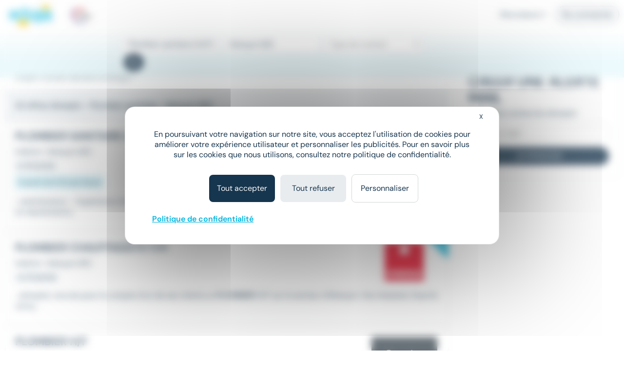

--- FILE ---
content_type: text/html; charset=utf-8
request_url: https://www.meteojob.com/Alen%C3%A7on-(61)-Emploi-Plombier-Sanitaire
body_size: 11937
content:
<!DOCTYPE html><html lang="fr" xml:lang="fr" data-app-context="METEOJOB" xmlns="http://www.w3.org/1999/xhtml"><head><script src="https://tarteaucitron.io/load.js?domain=www.meteojob.com&uuid=b01c9509504b9df5fd3661c57eeecb72a19c5201"></script><script>
        
            tarteaucitron.services["cc-custom-cookie-functional"] = {
                "key": "cc-custom-cookie-functional",
                "type": "other",
                "name": "Functional cookies (personalisation) - Cleverconnect",
                "needConsent": true,
                "cookies": ['pll_language&#x27;,&#x27;tracking_utmsource&#x27;,&#x27;tracking_utmmedium&#x27;,&#x27;tracking_utmcampaign&#x27;,&#x27;web_user_id'],
                "readmoreLink": "/jobs/cookie-consent",
                "js": function () {
                    "use strict";
                    // When user allow cookie
                },
                "fallback": function () {
                    "use strict";
                    // when use deny cookie
                }
            };
            (tarteaucitron.job = tarteaucitron.job || []).push("cc-custom-cookie-functional");
        
    </script><script>
    tarteaucitron.openConsentModal = () => {
        if(document.getElementById('tarteaucitronManager')) {
            document.getElementById('tarteaucitronManager').click();
        }
    };
</script><script>
!function(f,b,e,v,n,t,s)
{if(f.fbq)return;n=f.fbq=function()
{n.callMethod? n.callMethod.apply(n,arguments):n.queue.push(arguments)};
if(!f._fbq)f._fbq=n;n.push=n;n.loaded=!0;n.version='2.0';
n.queue=[];t=b.createElement(e);t.async=!0;
t.src=v;s=b.getElementsByTagName(e)[0];
s.parentNode.insertBefore(t,s)}(window,document,'script','https://connect.facebook.net/en_US/fbevents.js');
fbq('init', '1792463377733884');
fbq('track', 'PageView');
</script><noscript><img height="1" width="1" src="https://www.facebook.com/tr?id=1792463377733884&ev=PageView&noscript=1"/></noscript><script type="text/javascript">(function(i,s,o,g,r,a,m){i['TrackuityObject']=r;i[r]=i[r]||function(){(i[r].q=i[r].q||[]).push(arguments)},i[r].l=1*new Date();a=s.createElement(o),m=s.getElementsByTagName(o)[0];a.async=1;a.src=g;m.parentNode.insertBefore(a,m)})(window,document,'script','//static.trackuity.com/js/snippet.min.js','tty');tty('init', {key: 'BTwWzLteHXdZjgj8zv3EnW'});tty('auto');</script><script type="text/javascript">(function(i,s,o,g,r,a,m){i['TrovitAnalyticsObject']=r;i[r]=i[r]||function(){(i[r].q=i[r].q||[]).push(arguments)},i[r].l=1*new Date();a=s.createElement(o),m=s.getElementsByTagName(o)[0];a.async=1;a.src=g;m.parentNode.insertBefore(a,m)})(window,document,'script','https://analytics.trovit.com/trovit-analytics.js','ta');ta('init', 'fr', 4, '8d7faf049ef65861988a9f7855c1ca28');</script><script type="text/javascript">
        (function (j,o,b,l,i,f,t) {
            j.jlq = [['init', { cid: '79', tid_param: 'jl_tid' }]];
            l=o.createElement('script');l.async=true;l.src=b;i=o.getElementsByTagName('head')[0];i.appendChild(l);
        })(window, document, 'https://assets.joblift.com/tr/fr.js');
</script><meta charset="utf-8"/><title>Offres Emploi Plombier sanitaire Alençon (61000) | Meteojob.com</title><meta name="viewport" content="width=device-width,initial-scale=1"/><meta http-equiv="X-UA-Compatible" content="IE=edge"/><meta property="mj:request-path" content="/portal"/><meta property="mj:request-query-string" content="what=Plombier+sanitaire+(H%2FF)&amp;where=Alen%C3%A7on+(61)"/><meta property="mj:search-url" content="/jobs?what=Plombier+sanitaire+(H%2FF)&amp;where=Alen%C3%A7on+(61)"/><meta name="robots" content="follow,index"/><link rel="canonical" href="https://www.meteojob.com/Alen%C3%A7on-(61)-Emploi-Plombier-Sanitaire"/><meta name="keywords" content="Emploi, Plombier sanitaire, Alençon (61), recrutement, carrière, offres d&#x27;emploi, Meteojob, job"/><meta name="description" content="Découvrez nos 32 Offres Emploi Plombier sanitaire à Alençon (61000) en CDI CDD, Intérim publiées sur Meteojob, premier site de Matching dans l&#x27;Emploi."/><meta name="apple-itunes-app" content="app-id=553190321" data-smart-banner-title="Meteojob" data-smart-banner-author="Meteojob" data-smart-banner-button="Télécharger"><meta name="google-play-app" content="app-id=com.meteojob.MeteojobMobile" data-smart-banner-title="Meteojob" data-smart-banner-author="Meteojob" data-smart-banner-button="Télécharger"><link rel="apple-touch-icon-precomposed" href="https://media.meteojob.com/theme/2.5/images/store-icon.png?202504301802&amp;56045fb63687158dca164238674542e90fb26395"/><link rel="android-touch-icon" href="https://media.meteojob.com/theme/2.5/images/store-icon.png?202504301802&amp;56045fb63687158dca164238674542e90fb26395"/><link id="google-play-app" rel="manifest" href="/meteojob-app/manifest.json"/><link rel="shortcut icon" type="image/png" href="https://media.meteojob.com/theme/2.5/images/favicon/favicon.png?202504301802&amp;88cbe9cbb5bd42160c39fc367b9f1190c5009ba3"/><link rel="shortcut icon" type="image/x-icon" href="https://media.meteojob.com/theme/2.5/images/favicon/favicon.ico?202504301802&amp;5ca09707b30d7b55ad2ba88e0b5eac011b62797b"/><link rel="shortcut icon" type="image/svg+xml" href="https://media.meteojob.com/theme/2.5/images/favicon/favicon.svg?202504301802&amp;67e4176ef7076b48b45110a3b3bce25bcd9347be"/><link rel="stylesheet" href="https://media.meteojob.com/theme/2.5/css/theme.css?202504301802&amp;61f515e84631b39ed7131d8a69b5879ffa2558ae"/><link rel="stylesheet" href="https://media.meteojob.com/portal/assets/stylesheets/offers.css?202504301802&amp;432be445b4b2b0adbe3d9b78630fc17cdd300aa5"/></head><body data-suggested-emails-url="/portal/api/candidate/suggested-emails" data-suggested-emails-error="Votre adresse e-mail semble erronée. Veuillez la vérifier." data-cc-custom-var="{}"><div id="global" class="METEOJOB search-result-page has-job has-location"><header id="header" role="banner" class="navbar-fixed-top has-scroll"><div id="header-sticky-container" class="top-level-container"><span class="cc-obf-link btn btn-link push-menu-toggle" role="button" tabindex="0" aria-label="Me connecter à mon espace personnel" data-push-menu="off" data-obf-link="L2NhbmRpZGF0ZS9zaWduaW4_dGFyZ2V0PS9wb3J0YWw_d2hhdD1QbG9tYmllciUyZFNhbml0YWlyZSZ3aGVyZT1BbGVuJWMzJWE3b24lMmQlMjg2MSUyOSZfcmV3cml0ZWQ" data-event-category="CANDIDATE_LOGIN" data-event-action="Click" data-event-label="HEADER" data-cc-tracker="CLICK_LOGIN" data-test="loginHeader"><span aria-hidden="true" class="ft ft-profile"></span></span><div class="header-left-container"><a class="header-logo" href="/" title="Formation, emploi et recrutement en ligne - Meteojob: formations, offres demploi et dépôt de CV"><img data-logo-scrolling alt="Site d&#x27;offres d&#x27;emploi et Recrutement en France" src="https://media.meteojob.com/theme/2.5/images/logo.svg?202504301802&amp;fdbb0c5c6390097358f7f29e1dc8aec4868e0776"/><img data-logo-top alt="Site d&#x27;offres d&#x27;emploi et Recrutement en France" src="https://media.meteojob.com/theme/2.5/images/logo.svg?202504301802&amp;fdbb0c5c6390097358f7f29e1dc8aec4868e0776"/></a><div class="header-logo"><img class="logo-alt" alt="Made In France" srcset="https://media.meteojob.com/theme/2.5/images/made_in_france_lt.svg?202504301802&amp;7fdeb3305c4137ba516c97f37bfab554e5137075"/></div></div><div class="header-right-container"><nav role="navigation" class="header-account-zone"><div class="dropdown mright-md"><a class="dropdown-toggle cc-obf-link" role="button" data-obf-link="aHR0cHM6Ly9jb250YWN0Lm1ldGVvam9iLmNvbS8" title="Recruteurs" data-event-category="RECRUTER_EN_LIGNE" data-event-action="Click" data-event-label="HEADER" data-toggle="dropdown"> Recruteurs <span aria-hidden="true" class="fa fa-caret-down"></span></a><ul class="dropdown-menu"><li class="display-block"><span class="cc-obf-link cc-a-like" role="button" tabindex="0" title="M&#x27;identifier (déjà un compte)" data-obf-link="L2NvbXBhbnkvc2lnbmlu" data-event-category="COMPANY_LOGIN" data-event-action="Click" data-event-label="HEADER" data-cc-tracker="CLICK_LOGIN" data-cc-tracker-data="{userType: 'COMPANY'}"> Déjà client </span></li><li class="divider"></li><li class="display-block"><span class="cc-obf-link cc-a-like" role="button" tabindex="0" title="Recruter sur Meteojob" data-obf-link="aHR0cHM6Ly9jb250YWN0Lm1ldGVvam9iLmNvbS8" data-event-category="RECRUTER_EN_LIGNE" data-event-action="Click" data-event-label="HEADER"> Recruter sur Meteojob </span></li></ul></div><span class="cc-obf-link btn btn-ghost-default" role="button" tabindex="0" data-obf-link="L2NhbmRpZGF0ZS9zaWduaW4_dGFyZ2V0PS9wb3J0YWw_d2hhdD1QbG9tYmllciUyZFNhbml0YWlyZSZ3aGVyZT1BbGVuJWMzJWE3b24lMmQlMjg2MSUyOSZfcmV3cml0ZWQ" title="Connexion en tant que candidat" data-event-category="CANDIDATE_LOGIN" data-event-action="Click" data-event-label="HEADER" data-cc-tracker="CLICK_LOGIN" data-cc-tracker-data="{userType: 'CANDIDATE'}"> Se connecter </span></nav></div></div><section id="header-top-container" class="collapse in"><div class="container-fluid top-level-container"><div class="row"><div class="mj-column-content-wrapper"><div class="mj-column-content"><ul class="header-links"></ul></div></div></div></div></section><section id="header-bottom-container"><div class="container-fluid top-level-container"><div class="row"><div class="mj-column-content-wrapper"><div class="mj-column-content"><div class="header-search-form" role="search"><button class="header-search-form-toggle btn btn-secondary btn-lg" data-event-action="Click" data-event-label="DISPLAY_SEARCH_FORM" data-target="#search-modal" data-event-action="Click"><span aria-hidden="true" class="fa fa-search"></span> Votre prochain job </button><form action="/jobsearch/offers" method="GET" class="hide-search-form"><fieldset><legend class="sr-only">Rechercher des offres</legend><div class="inputs-wrapper"><div class="row"><div class="col-md-4 form-group query-column"><input name="what" type="text" data-api-root="/api" data-lang="fr" data-initial-value="Plombier sanitaire (H/F)" class="form-control" title="Saisir un métier ou une entreprise" aria-label="Poste" placeholder="Poste"/></div><div class="col-md-4 form-group location-column"><input name="where" type="text" data-api-root="/api" data-lang="fr" data-initial-value="Alen&ccedil;on (61)" class="form-control" title="Saisir un lieu" aria-label="Lieu (ex : Nantes, Essonne...)" placeholder="Lieu (ex : Nantes, Essonne...)"/></div><div class="col-md-4 form-group contracts-column"><select name="contracts" data-api-root="/api" data-initial-value="" class="form-control" aria-label="Sélectionner un ou plusieurs types de contrat" title="Type de contrat" data-width="100%" data-lang="fr" multiple></select><div data-placeholder="contracts" class="btn-group bootstrap-select show-tick form-control" style="width: 100%;"><button type="button" class="btn dropdown-toggle btn-default" data-toggle="dropdown" title="Type de contrat" aria-expanded="false"><span class="filter-option pull-left">Type de contrat</span> &nbsp; <span class="bs-caret"><span class="caret"></span></span></button></div></div></div></div><div class="search-form-submit"><button type="submit" class="btn btn-primary"><span aria-hidden="true" class="fa fa-search"></span><span class="sr-only">Rechercher</span></button></div><button class="btn btn-primary search-form-submit-responsive" type="submit" data-event-category="RECHERCHE" data-event-action="Click" data-event-label="SEARCH_BAR"><span aria-hidden="true" class="fa fa-search"></span> Rechercher </button></fieldset></form></div></div></div></div></div></section></header><div id="header-push-menu" data-position="top"></div><div id="main" class=""><div id="mj-main-container" class="top-level-container container-fluid"><div class="row"><main class="mj-column-content-wrapper no-sidebar-left"><div class="mj-column-content"><h1 class="mj-block">Emploi Plombier sanitaire à Alençon</h1><div id="portalJobLocation" class="result-info container-fluid"><p class="h5 nombot font-weight-bold"><b><span> 32 offres d'emploi </span> - Plombier sanitaire - Alen&ccedil;on (61) </b></p></div><div class="result-content"><ul class="mj-offers-list"><li><article class="mj-offer " data-id="49272734"><header class="clearfix"><div class="logo "><span><img src="/images/4/8/3/384_IMAGE_SMALL.png?1567783642000" loading="lazy" height="80" alt="Randstad" data-toggle="tooltip" title="Entreprise : Randstad" data-container=".mj-offer" width="135"/></span></div><div class="header-data"><h2 class="title">PLOMBIER SANITAIRE (F/H)</h2><div class="info"><ul class="list-unstyled"><li><h3>Intérim</h3></li><li><h3><span>•</span>Alençon (61) </span></h3></li></ul></div><div class="tags"><div class="published-date">Le 16 janvier</div><div class="job-salary"> À partir de 12 € par heure </div></div></div></header><div class="preview-wrapper"><div class="preview"> ...maintenance. - Expérience minimale de deux ans en plomberie <strong class="highlighted">sanitaire</strong>&#32;exigée - Compétence avérée en installation et maintenance... </div></div><a class="block-link" href="https://www.meteojob.com/candidat/offres/offre-d-emploi-plombier-sanitaire-h-f-alencon-normandie-btp-batiment-travaux-publics-interim-49272734" title="Plombier sanitaire H/F - Randstad"></a></article></li><li><article class="mj-offer " data-id="51225774"><header class="clearfix"><div class="logo "><span><img src="/images/6/2/3/23326_IMAGE_SMALL.png?1610611957000" loading="lazy" height="80" alt="ALENCON" data-toggle="tooltip" title="Entreprise : ALENCON" data-container=".mj-offer" width="135"/></span></div><div class="header-data"><h2 class="title">Plombier chauffagiste F/H</h2><div class="info"><ul class="list-unstyled"><li><h3>Intérim</h3></li><li><h3><span>•</span>Alençon (61) </span></h3></li></ul></div><div class="tags"><div class="published-date">Le 22 janvier</div></div></div></header><div class="preview-wrapper"><div class="preview"> ...d'emploi, recrute pour le compte d'un de ses clients un <strong class="highlighted">PLOMBIER</strong>&#32;H/F sur le secteur d'Alençon. Vos missions: Vous ferez la... </div></div><div class="new-tag"><span>New</span></div><a class="block-link" href="https://www.meteojob.com/candidat/offres/offre-d-emploi-plombier-chauffagiste-h-f-alencon-normandie-interim-51225774" title="Plombier chauffagiste H/F - ALENCON"></a></article></li><li><article class="mj-offer " data-id="50842222"><header class="clearfix"><div class="logo "><span><img src="/images/8/6/5/22568_IMAGE_SMALL.png?1629445759000" loading="lazy" height="80" alt="SUPPLAY " data-toggle="tooltip" title="Entreprise : SUPPLAY " data-container=".mj-offer" width="135"/></span></div><div class="header-data"><h2 class="title">PLOMBIER H/F</h2><div class="info"><ul class="list-unstyled"><li><h3>Intérim</h3></li><li><h3><span>•</span>Alençon (61) </span></h3></li></ul></div><div class="tags"><div class="published-date">Le 5 janvier</div><div class="job-salary"> À partir de 750 € par an </div></div></div></header><div class="preview-wrapper"><div class="preview"> ...agence SUPPLAY Alençon recherche pour l'un de ses clients un <strong class="highlighted">Plombier</strong>&#32;H/F. Poste à pourvoir rapidement sur Alençon Vos missions... </div></div><a class="block-link" href="https://www.meteojob.com/candidat/offres/offre-d-emploi-plombier-h-f-alencon-normandie-recrutement-et-placement-interim-50842222" title="Plombier H/F - SUPPLAY"></a></article></li><li><article class="mj-offer " data-id="51252251"><header class="clearfix"><div class="logo "><span><img src="/images/4/8/3/384_IMAGE_SMALL.png?1567783642000" loading="lazy" height="80" alt="Randstad" data-toggle="tooltip" title="Entreprise : Randstad" data-container=".mj-offer" width="135"/></span></div><div class="header-data"><h2 class="title">PLOMBIER SANITAIRE (F/H)</h2><div class="info"><ul class="list-unstyled"><li><h3>Intérim</h3></li><li><h3><span>•</span>Fresnay-sur-Sarthe (72) </span></h3></li></ul></div><div class="tags"><div class="published-date">Hier</div><div class="job-salary"> À partir de 12,5 € par heure </div></div></div></header><div class="preview-wrapper"><div class="preview"> ...un nouveau challenge ? Nous recrutons pour notre client un <strong class="highlighted">plombier</strong>&#32;autonome avec au moins 4 années d'expérience. Missions :... </div></div><div class="new-tag"><span>New</span></div><a class="block-link" href="https://www.meteojob.com/candidat/offres/offre-d-emploi-plombier-sanitaire-h-f-fresnay-sur-sarthe-pays-de-la-loire-interim-51252251" title="Plombier sanitaire H/F - Randstad"></a></article></li><li><article class="mj-offer " data-id="50680779"><header class="clearfix"><div class="logo "><span><img src="/images/3/3/1/133_IMAGE_SMALL.png?1614096622000" loading="lazy" height="80" alt="ADECCO" data-toggle="tooltip" title="Entreprise : ADECCO" data-container=".mj-offer" width="135"/></span></div><div class="header-data"><h2 class="title">Plombier (h/f)</h2><div class="info"><ul class="list-unstyled"><li><h3>CDI</h3></li><li><h3><span>•</span>Condé-sur-Sarthe (61) </span></h3></li></ul></div><div class="tags"><div class="published-date">Il y a 16 heures</div></div></div></header><div class="preview-wrapper"><div class="preview"> ...Adecco Alençon recrute pour un de ses clients un <strong class="highlighted">plombier</strong>&#32;H/F : Vos missions : * Pose de pompes à chaleur, chaudières,... </div></div><div class="new-tag"><span>New</span></div><a class="block-link" href="https://www.meteojob.com/candidat/offres/offre-d-emploi-plombier-h-f-conde-sur-sarthe-normandie-recrutement-et-placement-cdi-50680779" title="Plombier H/F - ADECCO"></a></article></li><li><div class="mail-alert mj-offer" data-mj-collapse-trigger="push_content"><p><i class="fa fa-envelope"></i>Créer une alerte mail <strong>Emploi - Plombier sanitaire - Alençon (61)</strong></p><form action="/portal/api/candidate/auto-sign-up" method="POST" class="mail-alert-form" id="job-location-alert-form" data-auto-signup="search"><div class="input-fields"><div class="collapse"><div class="row mtop-lg "><div class="col-sm-6"><div class="form-group "><div class="input-decorator"><input type="email" id="email" name="email" value="" placeholder="Votre e-mail" data-parsley-remote-validator="login" data-parsley-remote="" class="form-control" required=""/></div></div></div><div class="col-sm-6"><div class="form-group "><div class="input-decorator"><input type="text" id="firstName" name="firstName" value="" pattern="^([a-zA-Z0-9]|[à-üÀ-Ü]|[- ’&#x27;])+$" placeholder="Prénom" class="form-control" required="" maxlength="50"/></div></div></div></div><div class="row"><div class="col-sm-6"><div class="form-group "><div class="input-decorator"><input type="text" id="lastName" name="lastName" value="" pattern="^([a-zA-Z0-9]|[à-üÀ-Ü]|[- ’&#x27;])+$" placeholder="Nom" class="form-control" required="" maxlength="50"/></div></div></div><div class="col-sm-6"><div class="form-group "><div class="input-decorator"><input type="password" id="password" name="password" value="" minlength="4" placeholder="Choisissez votre mot de passe" class="form-control" required="" maxlength="15"/></div></div></div></div><div class="form-group form-group-table text-justify cgu mbot-md"><span>En cliquant sur "Je confirme", j'accepte les <span class="cc-obf-link cc-a-like link-subtle" role="button" tabindex="0" data-obf-link="L2NvbmRpdGlvbnM" target="_blank">conditions générales</span> pour créer mon compte, bénéficier des services de matching et postuler aux offres</span></div><div class="cf-turnstile cc-recaptcha" data-sitekey="0x4AAAAAAAwjv7IdQj_X3724" data-size="invisible" data-refresh-expired="never" data-execution="execute" data-callback="onAlertCreationCaptchaResolved-job-location-alert-form"></div></div></div><a class="btn btn-primary" role="button" tabindex="0" data-hook-remove-attr-recaptcha="disabled" disabled="true" data-loading-text="Envoi en cours...">Recevoir les offres</a><button type="submit" class="btn btn-primary form-control collapse confirm mtop-md" data-hook-remove-attr-recaptcha="disabled" disabled="true" data-loading-text="Envoi en cours...">Je confirme</button></form></div></li><li><article class="mj-offer " data-id="50747270"><header class="clearfix"><div class="logo "><span><img src="/images/3/3/1/133_IMAGE_SMALL.png?1614096622000" loading="lazy" height="80" alt="ADECCO" data-toggle="tooltip" title="Entreprise : ADECCO" data-container=".mj-offer" width="135"/></span></div><div class="header-data"><h2 class="title">Plombier (h/f)</h2><div class="info"><ul class="list-unstyled"><li><h3>Intérim</h3></li><li><h3><span>•</span>La Ferté-Macé (61) </span></h3></li></ul></div><div class="tags"><div class="published-date">Il y a 16 heures</div></div></div></header><div class="preview-wrapper"><div class="preview"> ...par avance pour votre compréhension. Adecco recherche un <strong class="highlighted">plombier</strong>&#32;(H/F) pour l'un de ses clients, une entreprise spécialisée... </div></div><div class="new-tag"><span>New</span></div><a class="block-link" href="https://www.meteojob.com/candidat/offres/offre-d-emploi-plombier-h-f-la-ferte-mace-normandie-recrutement-et-placement-interim-50747270" title="Plombier H/F - ADECCO"></a></article></li><li><article class="mj-offer " data-id="50950921"><header class="clearfix"><div class="logo "><span><img src="/images/3/3/1/133_IMAGE_SMALL.png?1614096622000" loading="lazy" height="80" alt="ADECCO" data-toggle="tooltip" title="Entreprise : ADECCO" data-container=".mj-offer" width="135"/></span></div><div class="header-data"><h2 class="title">Plombier/Chauffagiste (h/f)</h2><div class="info"><ul class="list-unstyled"><li><h3>Intérim</h3></li><li><h3><span>•</span>Alençon (61) </span></h3></li></ul></div><div class="tags"><div class="published-date">Le 9 janvier</div></div></div></header><div class="preview-wrapper"><div class="preview"> Nous sommes à la recherche pour l'un de nos client, d'un Plombier/Chauffagiste (H/F) autonome. Notre client est une entreprise... </div></div><a class="block-link" href="https://www.meteojob.com/candidat/offres/offre-d-emploi-plombier-chauffagiste-h-f-alencon-normandie-recrutement-et-placement-interim-50950921" title="Plombier / chauffagiste H/F - ADECCO"></a></article></li><li><article class="mj-offer " data-id="51040968"><header class="clearfix"><div class="logo "><span><img src="/images/9/6/5/20569_IMAGE_SMALL.png?1579506373000" loading="lazy" height="80" alt="SUP INTERIM" data-toggle="tooltip" title="Entreprise : SUP INTERIM" data-container=".mj-offer" width="135"/></span></div><div class="header-data"><h2 class="title">PLOMBIER CHAUFFAGISTE H/F</h2><div class="info"><ul class="list-unstyled"><li><h3>Intérim</h3></li><li><h3><span>•</span>Argentan (61) </span></h3></li></ul></div><div class="tags"><div class="published-date">Le 14 janvier</div><div class="job-salary"> 22 000 € - 25 000 € par an </div></div></div></header><div class="preview-wrapper"><div class="preview"> Voici les différentes missions qui vous seront données : - Pose d'éléments sanitaires et mettre en place des éléments de... </div></div><a class="block-link" href="https://www.meteojob.com/candidat/offres/offre-d-emploi-plombier-chauffagiste-h-f-argentan-normandie-btp-batiment-travaux-publics-interim-51040968" title="Plombier chauffagiste H/F - SUP INTERIM"></a></article></li><li><article class="mj-offer " data-id="47152844"><header class="clearfix"><div class="logo "><span><img src="/images/9/4/1/18149_18969_IMAGE_SMALL.png?1651235504000" loading="lazy" height="80" alt="TEMPORIS" data-toggle="tooltip" title="Entreprise : TEMPORIS" data-container=".mj-offer" width="135"/></span></div><div class="header-data"><h2 class="title">Plombier / Plombière</h2><div class="info"><ul class="list-unstyled"><li><h3>Intérim</h3></li><li><h3><span>•</span>Argentan (61) </span></h3></li></ul></div><div class="tags"><div class="published-date">Le 9 janvier</div></div></div></header><div class="preview-wrapper"><div class="preview"> ...ce domaine et/ou d'un CAP/BEP en plomberie, installation <strong class="highlighted">sanitaire</strong>&#32;et thermique. Rejoignez-nous!! - Les entretiens de... </div></div><a class="block-link" href="https://www.meteojob.com/candidat/offres/offre-d-emploi-plombier-h-f-argentan-normandie-autres-interim-47152844" title="Plombier H/F - TEMPORIS"></a></article></li><li><article class="mj-offer " data-id="49469689"><header class="clearfix"><div class="logo "><span><img src="/images/0/1/2/12210_IMAGE_SMALL.png?1692343214000" loading="lazy" height="80" alt="ARTUS INTERIM FLERS" data-toggle="tooltip" title="Entreprise : ARTUS INTERIM FLERS" data-container=".mj-offer" width="135"/></span></div><div class="header-data"><h2 class="title">Plombier H/F</h2><div class="info"><ul class="list-unstyled"><li><h3>Intérim</h3></li><li><h3><span>•</span>Bagnoles-de-l&#x27;Orne (61) </span></h3></li></ul></div><div class="tags"><div class="published-date">Le 9 janvier</div><div class="job-salary"> 13 € - 8 € par heure </div></div></div></header><div class="preview-wrapper"><div class="preview"> ...ou d'emploi en CDD ou CDI. ARTUS Intérim Flers recherche <strong class="highlighted">Plombier</strong>&#32;Chauffagiste qualifié (CP2) H/F pour rejoindre une... </div></div><a class="block-link" href="https://www.meteojob.com/candidat/offres/offre-d-emploi-plombier-h-f-bagnoles-de-l-orne-normandie-interim-49469689" title="Plombier H/F - ARTUS INTERIM FLERS"></a></article></li><li><article class="mj-offer " data-id="50924401"><header class="clearfix"><div class="logo "><span><img src="/images/9/6/5/20569_IMAGE_SMALL.png?1579506373000" loading="lazy" height="80" alt="SUP INTERIM" data-toggle="tooltip" title="Entreprise : SUP INTERIM" data-container=".mj-offer" width="135"/></span></div><div class="header-data"><h2 class="title">PLOMBIER CHAUFFAGISTE H/F</h2><div class="info"><ul class="list-unstyled"><li><h3>Intérim</h3></li><li><h3><span>•</span>Argentan (61) </span></h3></li></ul></div><div class="tags"><div class="published-date">Le 8 janvier</div><div class="job-salary"> 22 000 € - 25 000 € par an </div></div></div></header><div class="preview-wrapper"><div class="preview"> Voici les différentes missions qui vous seront données : - Pose d'éléments sanitaires et mettre en place des éléments de... </div></div><a class="block-link" href="https://www.meteojob.com/candidat/offres/offre-d-emploi-plombier-chauffagiste-h-f-argentan-normandie-btp-batiment-travaux-publics-interim-50924401" title="Plombier chauffagiste H/F - SUP INTERIM"></a></article></li><li><article class="mj-offer " data-id="50885448"><header class="clearfix"><div class="logo "><span><img src="/images/6/5/0/14056_IMAGE_SMALL.png?1707757404000" loading="lazy" height="80" alt="Proman" data-toggle="tooltip" title="Entreprise : Proman" data-container=".mj-offer" width="135"/></span></div><div class="header-data"><h2 class="title">Plombier H/F</h2><div class="info"><ul class="list-unstyled"><li><h3>Intérim</h3></li><li><h3><span>•</span>Bagnoles-de-l&#x27;Orne (61) </span></h3></li></ul></div><div class="tags"><div class="published-date">Le 7 janvier</div></div></div></header><div class="preview-wrapper"><div class="preview"> ...agence PROMAN FLERS recherche pour l'un de ses clients un <strong class="highlighted">PLOMBIER</strong>&#32;H/F Vous aurez pour mission : * Montage salle de bain *... </div></div><a class="block-link" href="https://www.meteojob.com/candidat/offres/offre-d-emploi-plombier-h-f-bagnoles-de-l-orne-normandie-recrutement-et-placement-interim-50885448" title="Plombier H/F - Proman"></a></article></li><li><article class="mj-offer " data-id="50247235"><header class="clearfix"><div class="logo "><span><img src="/images/3/3/1/133_IMAGE_SMALL.png?1614096622000" loading="lazy" height="80" alt="ADECCO" data-toggle="tooltip" title="Entreprise : ADECCO" data-container=".mj-offer" width="135"/></span></div><div class="header-data"><h2 class="title">Plombier (h/f)</h2><div class="info"><ul class="list-unstyled"><li><h3>CDI</h3></li><li><h3><span>•</span>Le Mans (72) </span></h3></li></ul></div><div class="tags"><div class="published-date">Il y a 16 heures</div><div class="job-salary"> 12 € - 14 € </div></div></div></header><div class="preview-wrapper"><div class="preview"> ...par avance pour votre compréhension. Adecco recherche un·e <strong class="highlighted">plombier</strong>&#32;(H/F) pour répondre aux besoins des entreprises locales. Ce... </div></div><div class="new-tag"><span>New</span></div><a class="block-link" href="https://www.meteojob.com/candidat/offres/offre-d-emploi-plombier-h-f-le-mans-pays-de-la-loire-recrutement-et-placement-cdi-50247235" title="Plombier H/F - ADECCO"></a></article></li><li><article class="mj-offer " data-id="50800076"><header class="clearfix"><div class="logo "><span><img src="/images/0/1/2/12210_IMAGE_SMALL.png?1692343214000" loading="lazy" height="80" alt="ARTUS INTERIM" data-toggle="tooltip" title="Entreprise : ARTUS INTERIM" data-container=".mj-offer" width="135"/></span></div><div class="header-data"><h2 class="title">Plombier chauffagiste H/F</h2><div class="info"><ul class="list-unstyled"><li><h3>Intérim</h3></li><li><h3><span>•</span>La Bazoge (72) </span></h3></li></ul></div><div class="tags"><div class="published-date">Le 2 janvier</div><div class="job-salary"> À partir de 13 € par heure </div></div></div></header><div class="preview-wrapper"><div class="preview"> ...ses valeurs humaines. ARTUS INTERIM Le Mans recherche un <strong class="highlighted">plombier</strong>&#32;chauffagiste H/F pour une entreprise dans le secteur du BTP... </div></div><a class="block-link" href="https://www.meteojob.com/candidat/offres/offre-d-emploi-plombier-chauffagiste-h-f-la-bazoge-pays-de-la-loire-interim-50800076" title="Plombier chauffagiste H/F - ARTUS INTERIM"></a></article></li><li><article class="mj-offer " data-id="50621998"><header class="clearfix"><div class="logo "><span><img src="/images/3/0/4/18403_10891_IMAGE_SMALL.png?1567580752000" loading="lazy" height="80" alt="SARTHE INTERIM" data-toggle="tooltip" title="Entreprise : SARTHE INTERIM" data-container=".mj-offer" width="135"/></span></div><div class="header-data"><h2 class="title">Plombier H/F</h2><div class="info"><ul class="list-unstyled"><li><h3>CDI</h3></li><li><h3><span>•</span>Le Mans (72) </span></h3></li></ul></div><div class="tags"><div class="published-date">Le 20 janvier</div><div class="job-salary"> 12,5 € - 15 € </div></div></div></header><div class="preview-wrapper"><div class="preview"> ...et devis simples * CAP / BEP / Bac Pro Plomberie, <strong class="highlighted">Sanitaire</strong>&#32;ou Chauffage * Expérience en dépannage et maintenance... </div></div><div class="new-tag"><span>New</span></div><a class="block-link" href="https://www.meteojob.com/candidat/offres/offre-d-emploi-plombier-h-f-le-mans-pays-de-la-loire-cdi-50621998" title="Plombier H/F - SARTHE INTERIM"></a></article></li><li><article class="mj-offer " data-id="51311096"><header class="clearfix"><div class="logo "><span><img src="/images/9/4/1/18149_18969_IMAGE_SMALL.png?1651235504000" loading="lazy" height="80" alt="TEMPORIS" data-toggle="tooltip" title="Entreprise : TEMPORIS" data-container=".mj-offer" width="135"/></span></div><div class="header-data"><h2 class="title">Plombier / Plombière chauffagiste</h2><div class="info"><ul class="list-unstyled"><li><h3>CDI</h3></li><li><h3><span>•</span>Le Mans (72) </span></h3></li></ul></div><div class="tags"><div class="published-date">Il y a 7 heures</div><div class="job-salary"> 15 € - 17 € par heure </div></div></div></header><div class="preview-wrapper"><div class="preview"> ...de sécurité et environnementales Vos missions en tant que <strong class="highlighted">plombier</strong>&#32;sont : Installer, réparer et entretenir les systèmes de... </div></div><div class="new-tag"><span>New</span></div><a class="block-link" href="https://www.meteojob.com/candidat/offres/offre-d-emploi-chauffagiste-h-f-le-mans-pays-de-la-loire-autres-cdi-51311096" title="Chauffagiste H/F - TEMPORIS"></a></article></li><li><article class="mj-offer " data-id="51271878"><header class="clearfix"><div class="logo "><span><img src="/images/7/6/8/28867_19747_IMAGE_SMALL.png?1662029129000" loading="lazy" height="80" alt="LA SCETEC" data-toggle="tooltip" title="Entreprise : LA SCETEC" data-container=".mj-offer" width="135"/></span></div><div class="header-data"><h2 class="title">Plombier &#x27;Logements&#x27; F/H</h2><div class="info"><ul class="list-unstyled"><li><h3>CDI</h3></li><li><h3><span>•</span>Le Mans (72) </span></h3></li></ul></div><div class="tags"><div class="published-date">Hier</div><div class="job-salary"> 26 000 € - 34 000 € </div></div></div></header><div class="preview-wrapper"><div class="preview"> ...nous renforçons nos équipes. Nous recherchons un <strong class="highlighted">plombier</strong>&#32;confirmé pour intervenir sur des opérations de logements... </div></div><div class="new-tag"><span>New</span></div><a class="block-link" href="https://www.meteojob.com/candidat/offres/offre-d-emploi-plombier-h-f-le-mans-pays-de-la-loire-btp-batiment-travaux-publics-cdi-51271878" title="Plombier H/F - LA SCETEC"></a></article></li><li><article class="mj-offer " data-id="50774983"><header class="clearfix"><div class="logo "><span><img src="/images/7/4/2/11247_IMAGE_SMALL.png?1748586172000" loading="lazy" height="80" alt="Actual" data-toggle="tooltip" title="Entreprise : Actual" data-container=".mj-offer" width="135"/></span></div><div class="header-data"><h2 class="title">Plombier chauffagiste (H/F)</h2><div class="info"><ul class="list-unstyled"><li><h3>Intérim</h3></li><li><h3><span>•</span>Évron (53) </span></h3></li></ul></div><div class="tags"><div class="published-date">Le 13 janvier</div><div class="job-salary"> 12,02 € - 13 € par heure </div></div></div></header><div class="preview-wrapper"><div class="preview"> ...de handicap. Actual Evron recherche pour son client <strong class="highlighted">plombier</strong>&#32;/ chauffagiste. Nous recherchons un(e) Plombier Chauffagiste... </div></div><a class="block-link" href="https://www.meteojob.com/candidat/offres/offre-d-emploi-plombier-chauffagiste-h-f-evron-pays-de-la-loire-autres-interim-50774983" title="Plombier chauffagiste H/F - Actual"></a></article></li><li><article class="mj-offer " data-id="51038520"><header class="clearfix"><div class="logo "><span><img src="/images/5/6/1/13165_IMAGE_SMALL.png?1438953925000" loading="lazy" height="80" alt="WELLJOB" data-toggle="tooltip" title="Entreprise : WELLJOB" data-container=".mj-offer" width="135"/></span></div><div class="header-data"><h2 class="title">Plombier / plombière</h2><div class="info"><ul class="list-unstyled"><li><h3>Intérim</h3></li><li><h3><span>•</span>Le Mans (72) </span></h3></li></ul></div><div class="tags"><div class="published-date">Le 14 janvier</div><div class="job-salary"> 12,5 € - 14,51 € par heure </div></div></div></header><div class="preview-wrapper"><div class="preview"> ...intérim Le Mans recherche pour l'un de ses clients un(e) <strong class="highlighted">plombier</strong>&#32;/ plombière. En tant que plombier/plombière, vous serez... </div></div><a class="block-link" href="https://www.meteojob.com/candidat/offres/offre-d-emploi-plombier-h-f-le-mans-pays-de-la-loire-interim-51038520" title="Plombier H/F - WELLJOB"></a></article></li><li><article class="mj-offer " data-id="51038523"><header class="clearfix"><div class="logo "><span><img src="/images/5/6/1/13165_IMAGE_SMALL.png?1438953925000" loading="lazy" height="80" alt="WELLJOB" data-toggle="tooltip" title="Entreprise : WELLJOB" data-container=".mj-offer" width="135"/></span></div><div class="header-data"><h2 class="title">Plombier / plombière chauffagiste</h2><div class="info"><ul class="list-unstyled"><li><h3>Intérim</h3></li><li><h3><span>•</span>Le Mans (72) </span></h3></li></ul></div><div class="tags"><div class="published-date">Le 14 janvier</div><div class="job-salary"> 13 € - 14,51 € par heure </div></div></div></header><div class="preview-wrapper"><div class="preview"> ...de ses clients un(e) plombier / plombière chauffagiste. Le <strong class="highlighted">plombier</strong>&#32;chauffagiste installe, entretient et répare les systèmes de... </div></div><a class="block-link" href="https://www.meteojob.com/candidat/offres/offre-d-emploi-plombier-chauffagiste-h-f-le-mans-pays-de-la-loire-interim-51038523" title="Plombier chauffagiste H/F - WELLJOB"></a></article></li></ul><span class="pagination-more-results cc-obf-link cc-a-like" role="button" tabindex="0" data-obf-link="L2pvYnM_d2hhdD1QbG9tYmllcitzYW5pdGFpcmUrKEglMkZGKSZ3aGVyZT1BbGVuJUMzJUE3b24rKDYxKQ" rel="nofollow"> Voir toutes les offres <i class="fa fa-chevron-right icon-btn-right"></i></span></div><div class="suggested-search mj-block"><h2 class="mj-title-small">L&#x27;emploi de Plombier sanitaire en Normandie</h2><ul class="links-list nombot clearfix"><li class="col-xs-12 col-md-6"><i class="fa fa-chevron-right"></i><a href="/Argentan-(61)-Emploi-Plombier-Sanitaire" title="Offres d&#x27;emploi Plombier sanitaire Argentan"> Emploi Plombier sanitaire Argentan </a></li><li class="col-xs-12 col-md-6"><i class="fa fa-chevron-right"></i><a href="/Avranches-(50)-Emploi-Plombier-Sanitaire" title="Offres d&#x27;emploi Plombier sanitaire Avranches"> Emploi Plombier sanitaire Avranches </a></li><li class="col-xs-12 col-md-6"><i class="fa fa-chevron-right"></i><a href="/Bayeux-(14)-Emploi-Plombier-Sanitaire" title="Offres d&#x27;emploi Plombier sanitaire Bayeux"> Emploi Plombier sanitaire Bayeux </a></li><li class="col-xs-12 col-md-6"><i class="fa fa-chevron-right"></i><a href="/Caen-(14)-Emploi-Plombier-Sanitaire" title="Offres d&#x27;emploi Plombier sanitaire Caen"> Emploi Plombier sanitaire Caen </a></li><li class="col-xs-12 col-md-6"><i class="fa fa-chevron-right"></i><a href="/Cherbourg-En-Cotentin-(50)-Emploi-Plombier-Sanitaire" title="Offres d&#x27;emploi Plombier sanitaire Cherbourg-en-Cotentin"> Emploi Plombier sanitaire Cherbourg-en-Cotentin </a></li><li class="col-xs-12 col-md-6"><i class="fa fa-chevron-right"></i><a href="/Coutances-(50)-Emploi-Plombier-Sanitaire" title="Offres d&#x27;emploi Plombier sanitaire Coutances"> Emploi Plombier sanitaire Coutances </a></li><li class="col-xs-12 col-md-6"><i class="fa fa-chevron-right"></i><a href="/%C3%89vreux-(27)-Emploi-Plombier-Sanitaire" title="Offres d&#x27;emploi Plombier sanitaire Évreux"> Emploi Plombier sanitaire Évreux </a></li><li class="col-xs-12 col-md-6"><i class="fa fa-chevron-right"></i><a href="/Gonfreville-L%27Orcher-(76)-Emploi-Plombier-Sanitaire" title="Offres d&#x27;emploi Plombier sanitaire Gonfreville-l&#x27;Orcher"> Emploi Plombier sanitaire Gonfreville-l&#x27;Orcher </a></li><li class="col-xs-12 col-md-6"><i class="fa fa-chevron-right"></i><a href="/Le-Havre-(76)-Emploi-Plombier-Sanitaire" title="Offres d&#x27;emploi Plombier sanitaire Le Havre"> Emploi Plombier sanitaire Le Havre </a></li><li class="col-xs-12 col-md-6"><i class="fa fa-chevron-right"></i><a href="/Rouen-(76)-Emploi-Plombier-Sanitaire" title="Offres d&#x27;emploi Plombier sanitaire Rouen"> Emploi Plombier sanitaire Rouen </a></li><li class="col-xs-12 col-md-6"><i class="fa fa-chevron-right"></i><a href="/Saint-L%C3%B4-(50)-Emploi-Plombier-Sanitaire" title="Offres d&#x27;emploi Plombier sanitaire Saint-Lô"> Emploi Plombier sanitaire Saint-Lô </a></li><li class="col-xs-12 col-md-6"><i class="fa fa-chevron-right"></i><a href="/Vernon-(27)-Emploi-Plombier-Sanitaire" title="Offres d&#x27;emploi Plombier sanitaire Vernon"> Emploi Plombier sanitaire Vernon </a></li></ul></div><div class="suggested-search mj-block"><h2 class="mj-title-small">L&#x27;emploi par métier à Alençon</h2><ul class="links-list nombot clearfix"><li class="col-xs-12 col-md-6"><i class="fa fa-chevron-right"></i><a href="/Alen%C3%A7on-(61)-Emploi-Aide-Ma%C3%A7on" title="Offres d&#x27;emploi Aide-maçon Alençon"> Emploi Aide-maçon Alençon </a></li><li class="col-xs-12 col-md-6"><i class="fa fa-chevron-right"></i><a href="/Alen%C3%A7on-(61)-Emploi-Chef-D%27%C3%89quipe-B%C3%A2timent" title="Offres d&#x27;emploi Chef d&#x27;équipe bâtiment Alençon"> Emploi Chef d&#x27;équipe bâtiment Alençon </a></li><li class="col-xs-12 col-md-6"><i class="fa fa-chevron-right"></i><a href="/Alen%C3%A7on-(61)-Emploi-Chef-De-Chantier" title="Offres d&#x27;emploi Chef de chantier Alençon"> Emploi Chef de chantier Alençon </a></li><li class="col-xs-12 col-md-6"><i class="fa fa-chevron-right"></i><a href="/Alen%C3%A7on-(61)-Emploi-Chef-De-Chantier-Batiment" title="Offres d&#x27;emploi Chef de chantier batiment Alençon"> Emploi Chef de chantier batiment Alençon </a></li><li class="col-xs-12 col-md-6"><i class="fa fa-chevron-right"></i><a href="/Alen%C3%A7on-(61)-Emploi-Chef-De-Chantier-Du-Btp" title="Offres d&#x27;emploi Chef de chantier du BTP Alençon"> Emploi Chef de chantier du BTP Alençon </a></li><li class="col-xs-12 col-md-6"><i class="fa fa-chevron-right"></i><a href="/Alen%C3%A7on-(61)-Emploi-Chef-De-Chantier-Gros-Oeuvre" title="Offres d&#x27;emploi Chef de chantier gros oeuvre Alençon"> Emploi Chef de chantier gros oeuvre Alençon </a></li><li class="col-xs-12 col-md-6"><i class="fa fa-chevron-right"></i><a href="/Alen%C3%A7on-(61)-Emploi-Chef-De-Chantier-Travaux-Publics" title="Offres d&#x27;emploi Chef de chantier travaux publics Alençon"> Emploi Chef de chantier travaux publics Alençon </a></li><li class="col-xs-12 col-md-6"><i class="fa fa-chevron-right"></i><a href="/Alen%C3%A7on-(61)-Emploi-Ma%C3%A7on" title="Offres d&#x27;emploi Maçon Alençon"> Emploi Maçon Alençon </a></li><li class="col-xs-12 col-md-6"><i class="fa fa-chevron-right"></i><a href="/Alen%C3%A7on-(61)-Emploi-Ma%C3%A7on-Briqueteur" title="Offres d&#x27;emploi Maçon briqueteur Alençon"> Emploi Maçon briqueteur Alençon </a></li><li class="col-xs-12 col-md-6"><i class="fa fa-chevron-right"></i><a href="/Alen%C3%A7on-(61)-Emploi-Man%C5%93uvre-Ma%C3%A7onnerie" title="Offres d&#x27;emploi Manœuvre maçonnerie Alençon"> Emploi Manœuvre maçonnerie Alençon </a></li><li class="col-xs-12 col-md-6"><i class="fa fa-chevron-right"></i><a href="/Alen%C3%A7on-(61)-Emploi-Ouvrier-De-La-Ma%C3%A7onnerie" title="Offres d&#x27;emploi Ouvrier de la maçonnerie Alençon"> Emploi Ouvrier de la maçonnerie Alençon </a></li><li class="col-xs-12 col-md-6"><i class="fa fa-chevron-right"></i><a href="/Alen%C3%A7on-(61)-Emploi-Responsable-De-Chantier" title="Offres d&#x27;emploi Responsable de chantier Alençon"> Emploi Responsable de chantier Alençon </a></li></ul></div><div class="suggested-search mj-block"><h2 class="mj-title-small">L&#x27;emploi par métier dans le domaine BTP</h2><ul class="links-list nombot clearfix"><li class="col-xs-12 col-md-6"><i class="fa fa-chevron-right"></i><a href="/Emploi-Aide-Ma%C3%A7on" title="Offres d&#x27;emploi Aide-maçon"> Emploi Aide-maçon </a></li><li class="col-xs-12 col-md-6"><i class="fa fa-chevron-right"></i><a href="/Emploi-Ma%C3%A7on" title="Offres d&#x27;emploi Maçon"> Emploi Maçon </a></li><li class="col-xs-12 col-md-6"><i class="fa fa-chevron-right"></i><a href="/Emploi-Ma%C3%A7on-Batiment" title="Offres d&#x27;emploi Maçon batiment"> Emploi Maçon batiment </a></li><li class="col-xs-12 col-md-6"><i class="fa fa-chevron-right"></i><a href="/Emploi-Ma%C3%A7on-Briqueteur" title="Offres d&#x27;emploi Maçon briqueteur"> Emploi Maçon briqueteur </a></li><li class="col-xs-12 col-md-6"><i class="fa fa-chevron-right"></i><a href="/Emploi-Ma%C3%A7on-Finisseur" title="Offres d&#x27;emploi Maçon finisseur"> Emploi Maçon finisseur </a></li><li class="col-xs-12 col-md-6"><i class="fa fa-chevron-right"></i><a href="/Emploi-Man%C5%93uvre-Ma%C3%A7onnerie" title="Offres d&#x27;emploi Manœuvre maçonnerie"> Emploi Manœuvre maçonnerie </a></li><li class="col-xs-12 col-md-6"><i class="fa fa-chevron-right"></i><a href="/Emploi-Ouvrier-De-La-Ma%C3%A7onnerie" title="Offres d&#x27;emploi Ouvrier de la maçonnerie"> Emploi Ouvrier de la maçonnerie </a></li><li class="col-xs-12 col-md-6"><i class="fa fa-chevron-right"></i><a href="/Emploi-Ouvrier-Ma%C3%A7on" title="Offres d&#x27;emploi Ouvrier maçon"> Emploi Ouvrier maçon </a></li></ul></div><div class="suggested-search mj-block"><h2 class="mj-title-small">L&#x27;emploi par ville en Normandie</h2><ul class="links-list nombot clearfix"><li class="col-xs-12 col-md-6"><i class="fa fa-chevron-right"></i><a href="/Alen%C3%A7on-(61)-Emploi" title="Offres d&#x27;emploi Alençon"> Emploi Alençon </a></li><li class="col-xs-12 col-md-6"><i class="fa fa-chevron-right"></i><a href="/Caen-(14)-Emploi" title="Offres d&#x27;emploi Caen"> Emploi Caen </a></li><li class="col-xs-12 col-md-6"><i class="fa fa-chevron-right"></i><a href="/Cherbourg-En-Cotentin-(50)-Emploi" title="Offres d&#x27;emploi Cherbourg-en-Cotentin"> Emploi Cherbourg-en-Cotentin </a></li><li class="col-xs-12 col-md-6"><i class="fa fa-chevron-right"></i><a href="/Dieppe-(76)-Emploi" title="Offres d&#x27;emploi Dieppe"> Emploi Dieppe </a></li><li class="col-xs-12 col-md-6"><i class="fa fa-chevron-right"></i><a href="/%C3%89vreux-(27)-Emploi" title="Offres d&#x27;emploi Évreux"> Emploi Évreux </a></li><li class="col-xs-12 col-md-6"><i class="fa fa-chevron-right"></i><a href="/Le-Havre-(76)-Emploi" title="Offres d&#x27;emploi Le Havre"> Emploi Le Havre </a></li><li class="col-xs-12 col-md-6"><i class="fa fa-chevron-right"></i><a href="/Rouen-(76)-Emploi" title="Offres d&#x27;emploi Rouen"> Emploi Rouen </a></li><li class="col-xs-12 col-md-6"><i class="fa fa-chevron-right"></i><a href="/Saint-L%C3%B4-(50)-Emploi" title="Offres d&#x27;emploi Saint-Lô"> Emploi Saint-Lô </a></li></ul></div><div class="mj-block"><ol class="breadcrumb"><li><a href="https://www.meteojob.com/" title="Accueil" data-event-category="PORTAL_JOB_ADMIN3" data-event-action="HOME" data-event-label="BREADCRUMB">Accueil</a></li><li><i class="fa fa-angle-right"></i><a href="https://www.meteojob.com/offres-emploi" title="Emploi" data-event-category="PORTAL_JOB_ADMIN3" data-event-action="JOBS" data-event-label="BREADCRUMB">Emploi</a></li><li><i class="fa fa-angle-right"></i><a href="https://www.meteojob.com/emploi-btp/offres-emploi-btp.html" title="Offres d&#x27;emploi BTP" data-event-category="PORTAL_JOB_ADMIN3" data-event-action="CLUSTER" data-event-label="BREADCRUMB">Emploi BTP</a></li><li><i class="fa fa-angle-right"></i><a href="https://www.meteojob.com/Emploi-Plombier-Sanitaire" title="Offres d&#x27;emploi Plombier sanitaire" data-event-category="PORTAL_JOB_ADMIN3" data-event-action="JOB" data-event-label="BREADCRUMB">Emploi Plombier sanitaire</a></li><li><i class="fa fa-angle-right"></i> Emploi Plombier sanitaire Alençon </li></ol><script type="application/ld+json">
          {"@context":"https://schema.org","@type":"BreadcrumbList","name":"Fil d'ariane","itemListElement":[{"@type":"ListItem","name":"Accueil","position":1,"item":"https://www.meteojob.com/"},{"@type":"ListItem","name":"Emploi","position":2,"item":"https://www.meteojob.com/offres-emploi"},{"@type":"ListItem","name":"Emploi BTP","position":3,"item":"https://www.meteojob.com/emploi-btp/offres-emploi-btp.html"},{"@type":"ListItem","name":"Emploi Plombier sanitaire","position":4,"item":"https://www.meteojob.com/Emploi-Plombier-Sanitaire"},{"@type":"ListItem","name":"Emploi Plombier sanitaire Alençon","position":5}]}
        </script></div></div></main><aside class="mj-column-right"><div id="right-menu" class="visible-mobile"><div class="mj-block mail-alert right-block" data-mj-collapse-trigger="push_right"><div class="mj-title">Créer une alerte mail</div><p>pour cette recherche d&#x27;emploi</p><form action="/portal/api/candidate/auto-sign-up" method="POST" class="mail-alert-form" id="job-location-alert-form" data-auto-signup="search"><div class="input-fields"><div class="form-group "><div class="input-decorator"><input type="email" id="email" name="email" value="" placeholder="Votre e-mail" data-parsley-remote-validator="login" data-register-email="" data-parsley-remote="" class="form-control" required=""/></div></div><div class="collapse"><div class="row "><div class="col-sm-12"><div class="form-group "><div class="input-decorator"><input type="text" id="firstName" name="firstName" value="" pattern="^([a-zA-Z0-9]|[à-üÀ-Ü]|[- ’&#x27;])+$" placeholder="Prénom" class="form-control" required="" maxlength="50"/></div></div></div></div><div class="row"><div class="col-sm-12"><div class="form-group "><div class="input-decorator"><input type="text" id="lastName" name="lastName" value="" pattern="^([a-zA-Z0-9]|[à-üÀ-Ü]|[- ’&#x27;])+$" placeholder="Nom" class="form-control" required="" maxlength="50"/></div></div></div><div class="col-sm-12"><div class="form-group "><div class="input-decorator"><input type="password" id="password" name="password" value="" minlength="4" placeholder="Choisissez votre mot de passe" class="form-control" required="" maxlength="15"/></div></div></div></div><div class="form-group form-group-table mtop-sm mbot-md cgu"><span>En cliquant sur "Je m'inscris", j'accepte les <span class="cc-obf-link cc-a-like link-subtle" role="button" tabindex="0" data-obf-link="L2NvbmRpdGlvbnM" target="_blank">conditions générales</span> pour créer mon compte, bénéficier des services de matching et postuler aux offres</span></div><div class="cf-turnstile cc-recaptcha" data-sitekey="0x4AAAAAAAwjv7IdQj_X3724" data-size="invisible" data-refresh-expired="never" data-execution="execute" data-callback="onAlertCreationCaptchaResolved-job-location-alert-form"></div></div></div><button type="submit" class="btn btn-primary form-control" data-hook-remove-attr-recaptcha="disabled" disabled="true" data-loading-text="Envoi en cours...">Je m&#x27;inscris</button></form></div></div></aside></div></div></div><footer id="footer" role=contentinfo><div class="cc-footer footer-content"><div class="cc-footer-container"><div class="cc-footer-main"><div class="cc-footer-left-container col-lg-1"><span class="cc-footer-logo-container cc-obf-link cc-a-like" role="button" tabindex="0" data-obf-link="Lw"><img src="https://media.meteojob.com/theme/2.5/images/logo.svg?202504301802&amp;fdbb0c5c6390097358f7f29e1dc8aec4868e0776" alt="Site d'offres d'emploi et Recrutement en France"></span><span class="cc-footer-bcorp-container"><img src="https://media.meteojob.com/theme/2.5/images/bcorp-certified.webp?202504301802&amp;3ab73b0ec362c40491ca250ce70a24020bde1ed7" width="35" height="59" alt="Bcorp Certification CleverConnect"></span></div><div class="cc-footer-nav-links col-lg-6"><nav class="col-lg-4"><a class="cc-footer-nav-title collapsed hidden-lg" data-target="#collapse-advisement" data-toggle="collapse" rel="nofollow" role="button" aria-expanded="false" aria-controls="collapse-advisement"><span>Conseils emploi</span><span aria-hidden="true" class="mat-icon material-symbols-outlined cc-caret-up">keyboard_arrow_up</span><span aria-hidden="true" class="mat-icon material-symbols-outlined cc-caret-down">keyboard_arrow_down</span></a><a class="cc-footer-nav-title visible-lg" rel="nofollow" role="button"><span>Conseils emploi</span></a><ul class="list-unstyled collapse" id="collapse-advisement" aria-expanded="false"><li><a href="/offres-emploi" data-event-category="OFFERS_EMPLOI" data-event-action="Click" data-event-label="FOOTER">Offres d&#x27;emploi</a></li><li><a href="/blog-emploi" data-event-category="ACTUALITES" data-event-action="Click" data-event-label="FOOTER">Blog emploi</a></li><li><a href="/fiches-metiers" data-event-category="FICHES_METIERS" data-event-action="Click" data-event-label="FOOTER">Fiches métier</a></li><li><span class="cc-obf-link cc-a-like" role="button" tabindex="0" data-obf-link="L3BhZ2VzLWVudHJlcHJpc2Vz" data-event-category="PAGES_ENTREPRISES" data-event-action="Click" data-event-label="FOOTER">Pages entreprise</span></li></ul></nav><div class="mj-separator"></div><nav class="col-lg-4"><a class="cc-footer-nav-title collapsed hidden-lg" data-target="#collapse-about" data-toggle="collapse" rel="nofollow" role="button" aria-expanded="false" aria-controls="collapse-about"><span>À propos de Meteojob</span><span aria-hidden="true" class="mat-icon material-symbols-outlined cc-caret-up">keyboard_arrow_up</span><span aria-hidden="true" class="mat-icon material-symbols-outlined cc-caret-down">keyboard_arrow_down</span></a><a class="cc-footer-nav-title visible-lg" rel="nofollow" role="button"><span>À propos de Meteojob</span></a><ul class="list-unstyled collapse" id="collapse-about" aria-expanded="false"><li><span class="cc-obf-link cc-a-like" role="button" tabindex="0" data-obf-link="aHR0cHM6Ly93d3cuY2xldmVyY29ubmVjdC5jb20vZnIvYS1wcm9wb3MvP3V0bV9zb3VyY2U9bWV0ZW9qb2ImdXRtX21lZGl1bT1yZWZlcnJhbCZ1dG1fY29udGVudD1mb290ZXI" data-event-category="WHO" data-event-action="Click" data-event-label="FOOTER" target="_blank">Qui sommes-nous&nbsp;?</span></li><li><span class="cc-obf-link cc-a-like" role="button" tabindex="0" data-obf-link="aHR0cHM6Ly93d3cuY2xldmVyY29ubmVjdC5jb20vZnI_dXRtX3NvdXJjZT1tZXRlb2pvYiZ1dG1fbWVkaXVtPXJlZmVycmFsJnV0bV9jb250ZW50PWZvb3Rlcg" data-event-category="CLEVERCONNECT" data-event-action="Click" data-event-label="FOOTER" target="_blank" target="_blank">Le Groupe CleverConnect</a></li><li><span class="cc-obf-link cc-a-like" role="button" tabindex="0" data-obf-link="aHR0cHM6Ly93d3cuY2xldmVyY29ubmVjdC5jb20vZnIvcmVzc291cmNlcy8_dHlwZT1uZXdzcm9vbSZ1dG1fc291cmNlPW1ldGVvam9iJnV0bV9tZWRpdW09cmVmZXJyYWwmdXRtX2NvbnRlbnQ9Zm9vdGVy" data-event-category="PRESSE" data-event-action="Click" data-event-label="FOOTER" target="_blank" target="_blank">Espace presse</a></li><li><span class="cc-obf-link cc-a-like" role="button" tabindex="0" data-obf-link="L2xlZ2Fs" data-event-category="INFO_LEGALES" data-event-action="Click" data-event-label="FOOTER">Informations légales</span></li><li><span class="cc-obf-link cc-a-like" role="button" tabindex="0" data-obf-link="L2NvbmRpdGlvbnM" data-event-category="CONDITION_UTILISATION" data-event-action="Click" data-event-label="FOOTER">CGU</span> / <span class="cc-obf-link cc-a-like" role="button" tabindex="0" data-obf-link="L2NvbmRpdGlvbnMtdmVudGU" data-event-category="CONDITION_VENTE" data-event-action="Click" data-event-label="FOOTER">CGV</span></li><li><span class="cc-obf-link cc-a-like" role="button" tabindex="0" data-obf-link="L2NvbmZpZGVudGlhbGl0ZS1kb25uZWVzLXBlcnNvbm5lbGxlcw" data-event-category="RGPD" data-event-action="Click" data-event-label="FOOTER">Politique de confidentialité</span></li><li><a role="button" tabindex="0" class="link-ninja" title="Gestion des cookies - Fenêtre popup" onclick="event.preventDefault();tarteaucitron && tarteaucitron.openConsentModal()"> Gestion des cookies </a></li></ul></nav><div class="mj-separator"></div><nav class="col-lg-4"><a class="cc-footer-nav-title collapsed hidden-lg" data-target="#collapse-howitworks" data-toggle="collapse" rrel="nofollow" ole="button" aria-expanded="false" aria-controls="collapse-howitworks"><span>Comment ça marche&nbsp;?</span><span aria-hidden="true" class="mat-icon material-symbols-outlined cc-caret-up">keyboard_arrow_up</span><span aria-hidden="true" class="mat-icon material-symbols-outlined cc-caret-down">keyboard_arrow_down</span></a><a class="cc-footer-nav-title visible-lg" rel="nofollow" role="button"><span>Comment ça marche&nbsp;?</span></a><ul class="list-unstyled collapse" id="collapse-howitworks" aria-expanded="false"><li><span class="cc-obf-link cc-a-like" role="button" tabindex="0" data-obf-link="L21hdGNoaW5nLWVtcGxvaQ" data-event-category="MATCHING" data-event-action="Click" data-event-label="FOOTER">Le matching Meteojob</span></li><li><span class="cc-obf-link cc-a-like" role="button" tabindex="0" data-obf-link="L2RlcG9zZXItc29uLWN2" data-event-category="DEPOSER_CV" data-event-action="Click" data-event-label="FOOTER">Déposer son CV</span></li><li><span class="cc-obf-link cc-a-like" role="button" tabindex="0" data-obf-link="L3F1ZXN0aW9ucw" data-event-category="QUESTIONS" data-event-action="Click" data-event-label="FOOTER">Questions fréquentes</span></li></ul></nav></div><nav class="cc-footer-apps-container col-lg-3"><div class="cc-footer-nav-title">Télécharger l&#x27;application</div><div>Avec l&#x27;application Meteojob, trouver un emploi n&#x27;a jamais été aussi simple. Postulez en quelques secondes, où que vous soyez !</div><div class="logo-container"><span class="cc-obf-link cc-a-like" role="button" tabindex="0" data-obf-link="aHR0cHM6Ly9hcHBzLmFwcGxlLmNvbS9mci9hcHAvbWV0ZW9qb2IvaWQ1NTMxOTAzMjE_bD1mcg" data-event-category="APP_STORE" data-event-action="Click" data-event-label="FOOTER" target="_blank"><span class="sr-only">App store</span><img loading="lazy" src="https://media.meteojob.com/theme/2.5/images/mobile_app_store.png?202504301802&amp;df8b77ae452fd392df377a58583a883cc8e2b7c5" alt="Apple App Store"/></span><span class="cc-obf-link cc-a-like" role="button" tabindex="0" data-obf-link="aHR0cHM6Ly9wbGF5Lmdvb2dsZS5jb20vc3RvcmUvYXBwcy9kZXRhaWxzP2lkPWNvbS5tZXRlb2pvYi5NZXRlb2pvYk1vYmlsZSZobD1mcg" data-event-category="GOOGLE_PLAY" data-event-action="Click" data-event-label="FOOTER" target="_blank"><span class="sr-only">Play store</span><img loading="lazy" src="https://media.meteojob.com/theme/2.5/images/mobile_google_play.png?202504301802&amp;4f8aa3799af76956197f82cca2469575794506dc" alt="Google Play Store"/></span></div></nav></div><div class="mj-separator"></div><nav class="cc-footer-social-networks"><div class="cc-footer-nav-title">2025 Meteojob. Tous droits réservés.</div><ul class="list-unstyled social-networks-icons"><li><span class="cc-obf-link cc-a-like" role="button" tabindex="0" data-obf-link="aHR0cHM6Ly93d3cuZmFjZWJvb2suY29tL21ldGVvam9iLw" data-event-category="FACEBOOK" data-event-action="Click" data-event-label="FOOTER" target="_blank"><span class="sr-only">Facebook</span><span class="cc-icon cc-icon-md fa fa-facebook-f" aria-hidden="true"></span></span></li><li><span class="cc-obf-link cc-a-like" role="button" tabindex="0" data-obf-link="aHR0cHM6Ly90d2l0dGVyLmNvbS9DbGV2ZXJDb25uZWN0" data-event-category="TWITTER" data-event-action="Click" data-event-label="FOOTER" target="_blank"><span class="sr-only">Twitter</span><span class="cc-icon cc-icon-md ft ft-x-twitter" aria-hidden="true"></span></span></li><li><span class="cc-obf-link cc-a-like" role="button" tabindex="0" data-obf-link="aHR0cHM6Ly93d3cubGlua2VkaW4uY29tL2NvbXBhbnkvbWV0ZW9qb2ItYnktY2xldmVyY29ubmVjdC8" data-event-category="LINKEDIN" data-event-action="Click" data-event-label="FOOTER" target="_blank"><span class="sr-only">LinkedIn</span><span class="cc-icon cc-icon-md fa fa-linkedin" aria-hidden="true"></span></span></li><li><span class="cc-obf-link cc-a-like" role="button" tabindex="0" data-obf-link="aHR0cHM6Ly93d3cueW91dHViZS5jb20vQE1ldGVvam9iLWJ5LUNsZXZlcmNvbm5lY3Q" data-event-category="youtube" data-event-action="Click" data-event-label="FOOTER" target="_blank"><span class="sr-only">youtube</span><span class="cc-icon cc-icon-md fa fa-youtube-play" aria-hidden="true"></span></span></li></ul></nav></div></div></footer></div><div id="modals-wrapper"></div><script type="text/javascript" src="https://media.meteojob.com/js/jquery-1.12.3.min.js?202504301802" crossorigin="anonymous"></script><script type="text/javascript" src="https://media.meteojob.com/portal/assets/javascripts/common.bundle.js?202504301802&ada0d0324eec45e4478349316ba500ba43b52bf7" crossorigin="anonymous"></script><script type="text/javascript" src="https://media.meteojob.com/portal/assets/javascripts/core.bundle.js?202504301802&60883a890566ab2427feb4b44fd5af68e441bb1e" crossorigin="anonymous"></script><script type="text/javascript">
    window.recaptcha = window.recaptcha || {};
    window.recaptcha.removeAttrRecaptchaHook = function() {
        $('[data-hook-remove-attr-recaptcha]').each((index, element) => {
          const $element = $(element);
          $element.removeAttr($element.attr('data-hook-remove-attr-recaptcha'));
          $element.removeAttr('data-hook-remove-attr-recaptcha');
        });
    }
</script><script type="text/javascript">
            window.onloadTurnstileCallback = function () {
                window.recaptcha = window.recaptcha || {};
                window.recaptcha.render = function(element) {
                    const $el = $(element);
                    window.turnstile.ready(function () {
                        const widgetId = window.turnstile.render($el.get(0));
                        $el.attr('data-widget-id', widgetId);
                        window.recaptcha.removeAttrRecaptchaHook();
                    });
                }
                window.recaptcha.execute = function(element) {
                    if (element) {
                      window.turnstile.execute(element, { callback: window[$(element).attr('data-callback')] });
                    } else {
                      $('.cf-turnstile').each((idx, el) => {
                        window.turnstile.execute(el, { callback: window[$(el).attr('data-callback')] });
                      });
                    }
                }
                window.recaptcha.reset = function(element) {
                    if (element) {
                      window.turnstile.reset(element);
                    } else {
                      $('.cf-turnstile').each((idx, el) => {
                        window.turnstile.reset(el);
                      });
                    }
                }

                // render captcha
                const els = window.document.getElementsByClassName('cf-turnstile');
                if (els && els.length) {
                    Array.from(els).forEach(el => window.recaptcha.render(el));
                }
            };
        </script><script src="https://challenges.cloudflare.com/turnstile/v0/api.js?render=explicit&onload=onloadTurnstileCallback"></script><script type="text/javascript" src="https://media.meteojob.com/portal/assets/javascripts/offers.bundle.js?202504301802&7568eba4827bb1aba95fd88b70458622008071f5" crossorigin="anonymous" async></script></body></html>